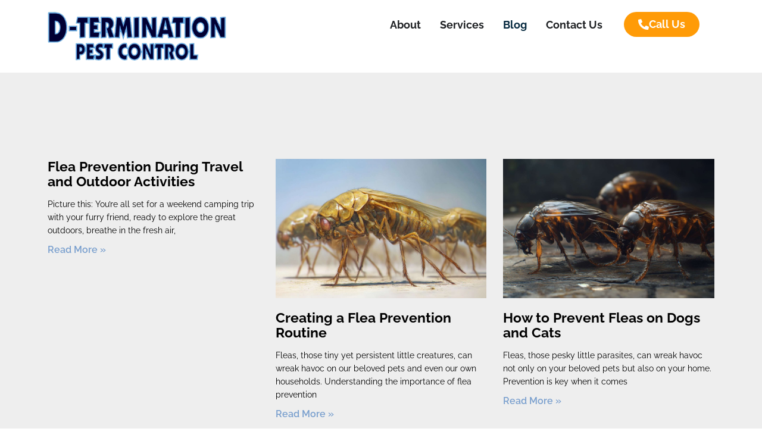

--- FILE ---
content_type: text/html; charset=utf-8
request_url: https://www.google.com/recaptcha/api2/anchor?ar=1&k=6LdWZuMeAAAAAItYx9HftjAOQNXwF0ToIOqXlGDL&co=aHR0cHM6Ly9kdGVybWluYXRpb24uY29tOjQ0Mw..&hl=en&type=v3&v=cLm1zuaUXPLFw7nzKiQTH1dX&size=invisible&badge=bottomright&sa=Form&anchor-ms=20000&execute-ms=15000&cb=5v9cpir4hhps
body_size: 45032
content:
<!DOCTYPE HTML><html dir="ltr" lang="en"><head><meta http-equiv="Content-Type" content="text/html; charset=UTF-8">
<meta http-equiv="X-UA-Compatible" content="IE=edge">
<title>reCAPTCHA</title>
<style type="text/css">
/* cyrillic-ext */
@font-face {
  font-family: 'Roboto';
  font-style: normal;
  font-weight: 400;
  src: url(//fonts.gstatic.com/s/roboto/v18/KFOmCnqEu92Fr1Mu72xKKTU1Kvnz.woff2) format('woff2');
  unicode-range: U+0460-052F, U+1C80-1C8A, U+20B4, U+2DE0-2DFF, U+A640-A69F, U+FE2E-FE2F;
}
/* cyrillic */
@font-face {
  font-family: 'Roboto';
  font-style: normal;
  font-weight: 400;
  src: url(//fonts.gstatic.com/s/roboto/v18/KFOmCnqEu92Fr1Mu5mxKKTU1Kvnz.woff2) format('woff2');
  unicode-range: U+0301, U+0400-045F, U+0490-0491, U+04B0-04B1, U+2116;
}
/* greek-ext */
@font-face {
  font-family: 'Roboto';
  font-style: normal;
  font-weight: 400;
  src: url(//fonts.gstatic.com/s/roboto/v18/KFOmCnqEu92Fr1Mu7mxKKTU1Kvnz.woff2) format('woff2');
  unicode-range: U+1F00-1FFF;
}
/* greek */
@font-face {
  font-family: 'Roboto';
  font-style: normal;
  font-weight: 400;
  src: url(//fonts.gstatic.com/s/roboto/v18/KFOmCnqEu92Fr1Mu4WxKKTU1Kvnz.woff2) format('woff2');
  unicode-range: U+0370-0377, U+037A-037F, U+0384-038A, U+038C, U+038E-03A1, U+03A3-03FF;
}
/* vietnamese */
@font-face {
  font-family: 'Roboto';
  font-style: normal;
  font-weight: 400;
  src: url(//fonts.gstatic.com/s/roboto/v18/KFOmCnqEu92Fr1Mu7WxKKTU1Kvnz.woff2) format('woff2');
  unicode-range: U+0102-0103, U+0110-0111, U+0128-0129, U+0168-0169, U+01A0-01A1, U+01AF-01B0, U+0300-0301, U+0303-0304, U+0308-0309, U+0323, U+0329, U+1EA0-1EF9, U+20AB;
}
/* latin-ext */
@font-face {
  font-family: 'Roboto';
  font-style: normal;
  font-weight: 400;
  src: url(//fonts.gstatic.com/s/roboto/v18/KFOmCnqEu92Fr1Mu7GxKKTU1Kvnz.woff2) format('woff2');
  unicode-range: U+0100-02BA, U+02BD-02C5, U+02C7-02CC, U+02CE-02D7, U+02DD-02FF, U+0304, U+0308, U+0329, U+1D00-1DBF, U+1E00-1E9F, U+1EF2-1EFF, U+2020, U+20A0-20AB, U+20AD-20C0, U+2113, U+2C60-2C7F, U+A720-A7FF;
}
/* latin */
@font-face {
  font-family: 'Roboto';
  font-style: normal;
  font-weight: 400;
  src: url(//fonts.gstatic.com/s/roboto/v18/KFOmCnqEu92Fr1Mu4mxKKTU1Kg.woff2) format('woff2');
  unicode-range: U+0000-00FF, U+0131, U+0152-0153, U+02BB-02BC, U+02C6, U+02DA, U+02DC, U+0304, U+0308, U+0329, U+2000-206F, U+20AC, U+2122, U+2191, U+2193, U+2212, U+2215, U+FEFF, U+FFFD;
}
/* cyrillic-ext */
@font-face {
  font-family: 'Roboto';
  font-style: normal;
  font-weight: 500;
  src: url(//fonts.gstatic.com/s/roboto/v18/KFOlCnqEu92Fr1MmEU9fCRc4AMP6lbBP.woff2) format('woff2');
  unicode-range: U+0460-052F, U+1C80-1C8A, U+20B4, U+2DE0-2DFF, U+A640-A69F, U+FE2E-FE2F;
}
/* cyrillic */
@font-face {
  font-family: 'Roboto';
  font-style: normal;
  font-weight: 500;
  src: url(//fonts.gstatic.com/s/roboto/v18/KFOlCnqEu92Fr1MmEU9fABc4AMP6lbBP.woff2) format('woff2');
  unicode-range: U+0301, U+0400-045F, U+0490-0491, U+04B0-04B1, U+2116;
}
/* greek-ext */
@font-face {
  font-family: 'Roboto';
  font-style: normal;
  font-weight: 500;
  src: url(//fonts.gstatic.com/s/roboto/v18/KFOlCnqEu92Fr1MmEU9fCBc4AMP6lbBP.woff2) format('woff2');
  unicode-range: U+1F00-1FFF;
}
/* greek */
@font-face {
  font-family: 'Roboto';
  font-style: normal;
  font-weight: 500;
  src: url(//fonts.gstatic.com/s/roboto/v18/KFOlCnqEu92Fr1MmEU9fBxc4AMP6lbBP.woff2) format('woff2');
  unicode-range: U+0370-0377, U+037A-037F, U+0384-038A, U+038C, U+038E-03A1, U+03A3-03FF;
}
/* vietnamese */
@font-face {
  font-family: 'Roboto';
  font-style: normal;
  font-weight: 500;
  src: url(//fonts.gstatic.com/s/roboto/v18/KFOlCnqEu92Fr1MmEU9fCxc4AMP6lbBP.woff2) format('woff2');
  unicode-range: U+0102-0103, U+0110-0111, U+0128-0129, U+0168-0169, U+01A0-01A1, U+01AF-01B0, U+0300-0301, U+0303-0304, U+0308-0309, U+0323, U+0329, U+1EA0-1EF9, U+20AB;
}
/* latin-ext */
@font-face {
  font-family: 'Roboto';
  font-style: normal;
  font-weight: 500;
  src: url(//fonts.gstatic.com/s/roboto/v18/KFOlCnqEu92Fr1MmEU9fChc4AMP6lbBP.woff2) format('woff2');
  unicode-range: U+0100-02BA, U+02BD-02C5, U+02C7-02CC, U+02CE-02D7, U+02DD-02FF, U+0304, U+0308, U+0329, U+1D00-1DBF, U+1E00-1E9F, U+1EF2-1EFF, U+2020, U+20A0-20AB, U+20AD-20C0, U+2113, U+2C60-2C7F, U+A720-A7FF;
}
/* latin */
@font-face {
  font-family: 'Roboto';
  font-style: normal;
  font-weight: 500;
  src: url(//fonts.gstatic.com/s/roboto/v18/KFOlCnqEu92Fr1MmEU9fBBc4AMP6lQ.woff2) format('woff2');
  unicode-range: U+0000-00FF, U+0131, U+0152-0153, U+02BB-02BC, U+02C6, U+02DA, U+02DC, U+0304, U+0308, U+0329, U+2000-206F, U+20AC, U+2122, U+2191, U+2193, U+2212, U+2215, U+FEFF, U+FFFD;
}
/* cyrillic-ext */
@font-face {
  font-family: 'Roboto';
  font-style: normal;
  font-weight: 900;
  src: url(//fonts.gstatic.com/s/roboto/v18/KFOlCnqEu92Fr1MmYUtfCRc4AMP6lbBP.woff2) format('woff2');
  unicode-range: U+0460-052F, U+1C80-1C8A, U+20B4, U+2DE0-2DFF, U+A640-A69F, U+FE2E-FE2F;
}
/* cyrillic */
@font-face {
  font-family: 'Roboto';
  font-style: normal;
  font-weight: 900;
  src: url(//fonts.gstatic.com/s/roboto/v18/KFOlCnqEu92Fr1MmYUtfABc4AMP6lbBP.woff2) format('woff2');
  unicode-range: U+0301, U+0400-045F, U+0490-0491, U+04B0-04B1, U+2116;
}
/* greek-ext */
@font-face {
  font-family: 'Roboto';
  font-style: normal;
  font-weight: 900;
  src: url(//fonts.gstatic.com/s/roboto/v18/KFOlCnqEu92Fr1MmYUtfCBc4AMP6lbBP.woff2) format('woff2');
  unicode-range: U+1F00-1FFF;
}
/* greek */
@font-face {
  font-family: 'Roboto';
  font-style: normal;
  font-weight: 900;
  src: url(//fonts.gstatic.com/s/roboto/v18/KFOlCnqEu92Fr1MmYUtfBxc4AMP6lbBP.woff2) format('woff2');
  unicode-range: U+0370-0377, U+037A-037F, U+0384-038A, U+038C, U+038E-03A1, U+03A3-03FF;
}
/* vietnamese */
@font-face {
  font-family: 'Roboto';
  font-style: normal;
  font-weight: 900;
  src: url(//fonts.gstatic.com/s/roboto/v18/KFOlCnqEu92Fr1MmYUtfCxc4AMP6lbBP.woff2) format('woff2');
  unicode-range: U+0102-0103, U+0110-0111, U+0128-0129, U+0168-0169, U+01A0-01A1, U+01AF-01B0, U+0300-0301, U+0303-0304, U+0308-0309, U+0323, U+0329, U+1EA0-1EF9, U+20AB;
}
/* latin-ext */
@font-face {
  font-family: 'Roboto';
  font-style: normal;
  font-weight: 900;
  src: url(//fonts.gstatic.com/s/roboto/v18/KFOlCnqEu92Fr1MmYUtfChc4AMP6lbBP.woff2) format('woff2');
  unicode-range: U+0100-02BA, U+02BD-02C5, U+02C7-02CC, U+02CE-02D7, U+02DD-02FF, U+0304, U+0308, U+0329, U+1D00-1DBF, U+1E00-1E9F, U+1EF2-1EFF, U+2020, U+20A0-20AB, U+20AD-20C0, U+2113, U+2C60-2C7F, U+A720-A7FF;
}
/* latin */
@font-face {
  font-family: 'Roboto';
  font-style: normal;
  font-weight: 900;
  src: url(//fonts.gstatic.com/s/roboto/v18/KFOlCnqEu92Fr1MmYUtfBBc4AMP6lQ.woff2) format('woff2');
  unicode-range: U+0000-00FF, U+0131, U+0152-0153, U+02BB-02BC, U+02C6, U+02DA, U+02DC, U+0304, U+0308, U+0329, U+2000-206F, U+20AC, U+2122, U+2191, U+2193, U+2212, U+2215, U+FEFF, U+FFFD;
}

</style>
<link rel="stylesheet" type="text/css" href="https://www.gstatic.com/recaptcha/releases/cLm1zuaUXPLFw7nzKiQTH1dX/styles__ltr.css">
<script nonce="bvfR2rdhwaX9891coPLvaw" type="text/javascript">window['__recaptcha_api'] = 'https://www.google.com/recaptcha/api2/';</script>
<script type="text/javascript" src="https://www.gstatic.com/recaptcha/releases/cLm1zuaUXPLFw7nzKiQTH1dX/recaptcha__en.js" nonce="bvfR2rdhwaX9891coPLvaw">
      
    </script></head>
<body><div id="rc-anchor-alert" class="rc-anchor-alert"></div>
<input type="hidden" id="recaptcha-token" value="[base64]">
<script type="text/javascript" nonce="bvfR2rdhwaX9891coPLvaw">
      recaptcha.anchor.Main.init("[\x22ainput\x22,[\x22bgdata\x22,\x22\x22,\[base64]/cFtiKytdPWs6KGs8MjA0OD9wW2IrK109az4+NnwxOTI6KChrJjY0NTEyKT09NTUyOTYmJnIrMTxXLmxlbmd0aCYmKFcuY2hhckNvZGVBdChyKzEpJjY0NTEyKT09NTYzMjA/[base64]/[base64]/[base64]/[base64]/[base64]/[base64]/[base64]/[base64]/[base64]/[base64]/[base64]/[base64]/[base64]/[base64]\x22,\[base64]\\u003d\x22,\x22w5bCtkLCp8OjJsOCHsO0RC7CqsKZUsKJM2FWwrNOw7PDnk3DncO8w65QwrIoT216w5LDtMOow6/DqcOnwoHDnsK6w4YlwohDFcKQQMOEw5nCrMK3w4fDlMKUwocuw77DnSd3Z3ElecOCw6c5w7XCsmzDtiHDn8OCwp7DmS7CusOJwpZGw5rDkFPDqiMbw7J5AMKrScKhYUfDk8KawqccH8KhTxk7bMKFwppWw6/CiVTDisOIw60qDkA9w4kfS3JGw5JVYsOyL1fDn8KjUlbCgMKaLMKhIBXChDvCtcO1w5rCp8KKAwNPw5BRwrdRPVV5AcOeHsKvwofChcO0DWvDjMODwrg5wp85w61bwoPCucKmWsOIw4rDuW/Dn2fCqMKgO8KuGTYLw6DDtcKFwpbChR50w7nCqMKPw7opG8OlG8OrLMO9URF4ecOVw5vCgWwifsOPZHUqUAHCnXbDu8KLBmtjw4XDsmR0wo9cJiPDniJ0wpnDmBDCr1gFTl5Cw4HCg190esOOwqIEwp/DnT0Lw5nChRB+VcO3Q8KfPsOgFMOTSWrDsiFmw4fChzTDjit1S8Kpw78XwpzDnsORR8OcNHzDr8OkVMOuTsKqw53DqMKxOh99bcO5w7TCl2DCm0AMwoI/RsKGwp3CpMOkNxIOSsOLw7jDvk4oQsKhw6vCnUPDuMOow6phdHN/[base64]/DvjsNw4bCvG99w6VsMmzCpxvCul7CucONQsO4FcOKbsOAdRRsEG07wotXDsKTw67CnmIgw604w5LDlMKuTsKFw5Zyw5vDgx3CugYDBzrDn1XCpQIFw6lqw5RGVGvCo8Osw4jCgMKbw7MRw7jDhsOqw7pIwpMSU8OwEsOGCcKtWcOKw73CqMOuw6/[base64]/wpTCncKGw7vCh8O1w6nDncOFEMOtwqkLwrfCtkTDtsKBc8OYYMK9CSvDsXBiw4Q6dcOEwoLDiG1Xwo4wesKSNwXDt8OPw4hlwr7Cgmsvw4zClnZSw6TDqRAlwokNw5dmO2rClcK+GMOfw6UGwpbCn8K+w5DCl23DrMKbUcOfw4jDjMKyAcOTwoDClkPCncOlEV/DjVAjQ8OXwoTCvcKRBjpAw44QwoMXHlcPZMKXwp7DisK5wp7CilDCp8KCw5xlOTbCnMKme8KFwprCnCg9wovCpcOVwq0KKsOnwrR7a8KHDQDDvsOeEy/DqXXCuS/DvwnDjMOkw6U+wrvDrEJJKQpow4bDtHrCuQ5XEGslIcOfecK5aVHDrcOiEWgEWBrCgnfDoMOFw5Idwo7Dv8KQwp0+w5Fow4nCkATDnsKsakLCnQLCkjAxw6PDtsKyw51oYMKlw6DCqWY3w4PDosKswqMnw7XCkklTLMOTRS7DvMKOOcKRw6Qfw4gVNmfDjcKvDx/Cq0pmwqAqfcKzwofCoybDlMKUwpliw4vDhywCwrcfw53Dkj3Dp17Dh8KBw6/CvRHDr8KkwrnCsMOewrktw5nDnDt5Z2RwwotjVcKZSsKXHMOSwqRQcDTCq1bCqC/[base64]/DisK/Z8OMw5PDoXIIwr0Zw5LDosKRN1VNwqfDnDhKw7XDuVfDh0QJUXrChsKiw6/CvRF8w4rCnMK5dF5Zw47CsDEnwpDCvlILw6PCkcOTN8K5w4YRw5wxb8KoNinDi8O/[base64]/[base64]/CtMOmwrzDv8KcD8OTwotqB0crcU/DlXrClGh9w43DhMOqfS8iHsO6wqvCpwfCkBBsw7bDhzZlNMK7KVLCpQvCsMKcCcO+GDHDjsOHTMOANMKjw4fCt30JBF/Dq3MLwohHwqvDlcKPaMKzH8K/C8Oww4vCisKCwpRdwrBXw5/[base64]/Dvw4PwpfDhVjCnTwFw6PCjmjDuMODF8OxHMKawofDqV3ClMORPcOIdnhLwqjDm3TCh8KWwpjDs8KvSMOTwofDjVFkMcOAw4/DlMKLDsOnw7bDvcKYQsKWwqonw6VbS2xEbcO6MMKKwrF4wqoRwpg7b2hyJmXCmSjDu8K2wrkiw5gUwozDiHxDBF/[base64]/[base64]/DkA4pRk89wo3DnGwlwrbDh1czSXUaCcOYWSoFw7jCq2fCisKcecKkw5vCpmZUwqBmeW4IYSzCvsO6w5pbwrXDicO0OEx7WMKAchvCp27DscKuY2t4LUXChMKEJjB1WX8tw44Tw5/DsR7DiMOEJMOQf23Dm8KDKg/[base64]/[base64]/U0glUsKdwo7Dm3PCjnwiP0DDusKEwo/ClcOGwpjDpsKkGQ0nw7c/J8OCIhrDhMKTw6MIw4XDvcOJNcOIwpPChGgfwp/DtsO0wrp+fUl7wozDl8K/eg5GQ2jDocOPwpHDiRAhM8KtwqrDvMOnwrHDtMKGGi7DjkvDmsO2OcO0w4BCf1glcDvDnERjw67Dmnd8esOAwpLCh8KMSg43wpcLwqDDkA/[base64]/DpmEQw5crw5FsRMKiFiLCqMKZEcKPwoXDk8O3w7sfYV/Dg0jDjit2wrlWwqfDlsKpeX7CoMK0C33DtsOhaMKeSi3CqA84w6lnwrDDuDAPF8ORbjgXwoZHSMKqwozDgUPCiB/DgSjCh8KRwo/DhcKiBsO+U01Yw74WeVdHFsO+YwnCu8K9DsKLw6AwF2PDsTshXXzDvcKNw44CTMKRbQ0Ow61uwr82wrUsw5LDj3LCscKQCE5jecKEJ8OuecOEOHtXwqTChmUqw5AwZhHCn8O8wqM+YVdtw7t6woLCgMKKLMKIHgUlfFrCp8KeFsOLcMOeLUQ/BhPDmMKrFMKyw4PDiHTCiWR5RCnCrSAgOy8vw47DiRvDiB/DqHjCj8OPwpLDmsOEEMO7Z8Oewot3TFNzIcK6w7TCvsOpRsOHFkJhI8OQw6wYw7HDontbwrHDtsOuw6Ufwrtlw5/CtynDmGDDpkzCsMK3WMKJSR94wo/DhGHDixcqd0bCgiTDt8Ofwq7DsMO/H2RswoTDiMK3dEbDisO9w6oJw5pCfcKUIMOcI8KKwoxRXMOjw4t2w53DoF5TFSp5DsOiw6ZbMcORdg4cKHgLCcK1K8Ofw7Mfw5sAwqVWX8OWMMKLFMOjVFjChXdHw5cbw7TCscKeeTVIasKpwp81KX7DjXDCvQPDhRVoFwPCjA0aU8KZCcKjRFXCncKbw5HCnV/DjMORw7tgfAR6wrdNw5PCkEZkw6TDq3gKTjrDtcKlETtew4NUwrklw4LCrAJgwqjDscKnJxQUHBdow7wDwo/[base64]/CvsOGYcOZw7/DmMOiQz8tHyZVaTDDs2XCqGvDngocw7d4w5Fuwq1/FAAVD8K/[base64]/[base64]/[base64]/DusOjKsOvw4oeKMO3FGLCnThow5QsVMK7WsKIKxQfw6Y6ZcKlM0jCk8KAIUzCgsK4D8KgfVTCrmcsIh/ClzfCtlphd8OLSWZ6w67DnjvCt8KhwoQMw6ZFwqnDpsOJw65wRUTDiMOHwqLDplfDqsKAIMKjwq3DlWzCqmrDqcKww4vDrTBgNcKGAHjCgSXDqsKqw6nCvRNlVWjCrjLDucOBM8Knwr7Dug/Cik/Csx9Fw57Cr8KyfmDCoxM7Jz3DpsOhEsKJV2/[base64]/wqPDkH8DwpnCiDTDnlnCrsK6RCjDoXrChzcAcxnCgsKRUWpkw5HDvVjDqhnDul9Lw6bDkcOWwo3DtDQ9w40BUcOEB8Kxw4fCisOGfMK7Q8KNwoXCt8OjDcOlfMO6O8Odw5jCjcKvw4xRw5DConouwr5dwrAFw5cAwpDDmTPDiR7DjsO5w6rCn3gwwovDpsO7ZGFhwo/Dm1LCiDHDrVzDsnduwrAGw6w3w5IuCjxRGH1YDcOxBsOWwoUjw6vClnhGAAAnw7/ClMOwJ8OaWH89wqbDrMK9w5LDm8Ozw5kcw6LDksO1KcKRw47Ck8OKQicfw4LCj0zCmATCok/CiwzCjHHDh1Q/Q380wqlbwrrDgVRiw6PChcOKwpvDr8O9wrQAw7QGGcOiwrp/[base64]/CjMOYwrQww7MzC8KfIATCnMKow5Vpw7XCr3nDmmgkw4rDtERpQMK7w5rCk0liwrMxBMOwwo1bLXBQdCUdfcKAZyIrHcOww4MSFWQ+w5oPwqfDlsKcQMOMw4vDkTXDkMKWEsKAw7ZIM8Kvw4EYwo9QXsKafcO/aTzCoFbDigbClcKNY8OCw7pfQ8Kww7M4bsK8L8OPf3nDssOCWWPCsTfDgsOEYSPCmSA3wpYEwo/CpMONOh3DjcKzw4Vnw5vCjE7Dpx/Co8KIeAYxDMOkZ8KgwoDCu8KETMO6KS1lXwk0woLCjWnCpcODwpTCqcOzdcKoFBbCuxh3wrDCmcKfwqzChMKAIC/CgHtswo/[base64]/[base64]/Dsj3DmcKuLw/Di2/DjAPCrEBSwplQw5JYw7rDnWAqwqLCoiZzwrHDl0nCi0nCrEfDn8Kmw6Bow5bDgsOUSRrCjk/[base64]/[base64]/woxAdCsGCF1UHzkEw6XDrMKcAlwzw7/ClhIcwoYzFMKJwprDncKIw6HDrBs+cClSfClMPlJ6w5jDhhgmD8Kkw6Urw4nCuQ96dsKJOcKZQ8KTwqPCoMOJWn10VQHDv0V2McOPJ1vChAg1wp3DhcO+ZsKXw5PDr0vCusKXwo9iwp17R8KmwqHDk8KBw4B3w4zDm8K1w7/Dky/ClDjCrSvCo8K0w4vDsTPCl8OrwqPDusOLP0g6wrd/w6MeRMKDckjCm8KIQgfDkMOzJ1LCkTXDpsKRIsO0O1UIwpfDqEc0w7Ylw68Bw5bChhLDocKYLMKNw78PchAZBsOPZcKPfWHCulMUw6U8PyZPw4zCpMOZa3zCi0DCgcKyOVPDpMKqYDpsPcKjworCsTIBwoXDpcK/w5DDq3QFSsK1RBNNLyYtwqZySBxjB8KqwoVyFU5MalXDs8Kfw7nCp8KMw4V2bUgZwoDCjgfCvRrDn8OTwpMdFsO3PWhYw494BsKOwooKScOnw58CwqDDpAPCjMOcGMKMf8OEQcKURcKDb8OEwp4IAzTDsXzDggYswqB6woomIk0yP8KIOcOpNcOTccOuSsOEwrDDm3/DpcK7wps+ecOKEcOMwrkNK8OERMOXwr/DlUMJw5swETvCmcKgOcORNMOFwoNXw6PCj8OcOQRqI8KAfcONV8OTNxJ9bcK5wrfChUzDk8OYwrdVKcKTA0EqRsOAwr/CnMOIaMKhw5BACcKQwpE8ehLDu1TDk8Kiw49nZMKEw5EZKR53wqY3I8OeO8OYwrczOMKYbmk1wr/DvsKjwoR3wpHDmMKSOBDCpWrCrjROG8Kxwro2wpXCrw4bE14ZDUgawp0YCkt+McOfAgosVmPDl8K1CcKJw4PDmcOmw4XCigUDNMKPwpTDgBNBY8OKw7Z0LFnCrS5BYmMUw7nDhcO2wonDlHjDtC5LJcKWREk/woPDqGlFwofDkiXCg1dGwqvCqBMzAAfDumVuwqjDin3CicKLwrYkFMK6wr5dYQ/Cvj7Dr2NdNcKuw7MVWsOpKj06FmFbIhbCgmxnJsOUDcOww6svKWwWwpEYwozDv1ceDcOCU8KuZC3DhzNOcMO9w4/Cn8OGGMKLw5VZw4LCtSMyFV4tV8O2M0XDvcOKw4kDJMOmwosaMlQFwobDocOGwqrDkcKWMMKuwp0yUcKhw7/[base64]/YMO0TBB0w7/DgGPCniNHdcKIfsKRVT/Dk2XCi8OFw5PCrsOKw4wZCnbCuhh2wppLSwEmWsOUbEU2DmLCkTBhXE9aRm1iWHgLMRfCqw8LXcKew5B/[base64]/Cq2/DnhfDnxc5WibDiMOsw54DUMKRwqQFFsO3RcKRw6Y9azDCjADChxzDrHjDucKDWArDkh8cw67Dry/CpsOhBmlaw6DCvcOiw6oGw69pOWt1aTxiLsKLw4FPw7YSw7zCpwxqw7Ilw6liwr4/[base64]/[base64]/[base64]/DocK6w4bCoBlGw6TCh8OjfsKFw5vCtsKKw7FlTWorAsO/EcO5OFwdwrlGA8OxwqnDohEvIjLCucK8wohVHsK9OH/DpMKVHmBJwrR5w6TDlFHChntlJDTCl8KKBcKEwrMGSxZcKgUGQ8Kvw6VZEsKFM8ODZxtew6zDu8K1wrdCND/Crw3Ci8OwNntdEMK0UzHCt37Cr0UvTwcbw5vChcKHw4bCt1PDu8ObwowHBcKdw4HClBbDnsK/[base64]/CpcK+e8Kdw6chw6vCk8OawqjDqgnCmgLDvTw+McK/wrQ+wrNLw4NEZcOYWsOnwqLDlMOyXxfCjFHDjsO/w6vCqGTCtsK9woJVwqB6wqAlwoMQcMOdf1jCi8OzRUxXMsKIw7tWZ38Pw4AgwonDnm9bfcOUwqI6woVLNsOOaMKGwpPDmcOlW37CvTvCrlDDgMK7EMKqwoc4EyrCtynCrcOewp/CpMKtw5zCvlbCgMKXwofDkcOvwrvCs8O6NcKZZwoHaCfCt8O/w5/DrDpgUA1QPsOhPxYRw7XDhnjDuMOywp/[base64]/DjcOzwrMYwrwww7TDqcOhw6IyecO7EMOYW8Ojw4DDq1ZZQnoPwrPCpDYvwoXCksO1w4h9KcOew5RLw7zCq8K3wptVwpY3OApSKMKVwrRawqV6YljDk8KePwI/w65LLkjCjcOfw41LY8OcwrjDmnY/woxGw7PClG/DoXgnw6DDowEuInBvDV5Fc8KuwqwiwqwwYcO0woB8wr8XIQjCmMKDwod0w6ZCUMKow4/DrmFTwp/DvyDDoglRY2Uzw4smfcKJCMKSw5oFw5YIJ8Kgw7LCqlDDmjPCqcOSw4fCnsOnbCbDqiLCtw5ZwoElw5hpGgsvwq7DisKPBEd2WsOBw5BxEFMfwoFJMTbCrVR1f8OGwpUBwpNeAcOER8KpTjEYw7rCvl99JQs1XMOHw7s/K8KXw7DCmmc/[base64]/wpjDvDvDg3VsSTMnXcOxwrNKLTdSO8OGw6XDoMOaV8Kqw5V+BhQDLcKuw4t0AcOiw5TDqMOIW8OpLn8jwrPCl3bClcOAGDbDscOPDUpyw6/DvVHDi3/[base64]/wofDvsOlA8OLUsK1wqXChUQHw7Bzw7/Dg8KiHsOuDn/[base64]/DhsOBwo9kw7bDsnDCs0zDpkASwojCn2XDnV7Cp0Aewo86HmpSwoTDni/ChcOLw77CuwjDpsOvEsKoPsOjw4geXXwaw6tJwo88RzDComvCkX/DkizCvAzCrMKsbsOow5AtwozDtmPDhcO4wplrworDnsOkDntrVMOGKsKYwqEowoYqw7JiHUrDiznDtsOCTQPCvsOmcEpUw7N+acKsw50fw5BrX0w9w67DojrCohfDvMOdGsO/[base64]/CmcOJw5DDi8KGdWDDt8Ogw4UqO8K1w73DvcOCw43DtsKweMOewqFVw4s5wrnCi8KywrrDhMOKwojCjMOVw4jChBpZUhfCtcKNG8K2DkNBwrRQwofChMK/w7bDgR7CjMK9wrjChDUTLhAENAzDokbDhMOLwp56woIRV8KzwrLCmMOcw6V/w5B3w7s3woZSwqNgLsOeCMKiDsOSYMKlw5ksMsOHU8OUwoDDtwfCusOsIFzChMOvw59swqVhWEhSSybDh2NFwoTCpsOVJEIuwpHCmCrDjiA1VMKoQgVXXyQDOcKvJhRCL8OzFsOxYlPDucKOYVPDlsKRwqwOS1PCn8O/[base64]/C13DqMO7w73CqxAqwqjCjjvDgcOCC1V4w5NfAsOAwrZzIMKcT8KnBcKpwq/CusO6woMCLcOTw6wpWDPCrQ41KmvDnw9lZcKhLsKxI2tqwot7wqXDicKCZ8OJw4jCjsOTesOHLMOpRMKcw6rDkEDDrkULSC1/wozCicOuA8KZw77CvcK6EHAXEVNnOsKdU3fDosOxbk7CrnElcMKcwqvDusO1wqRSZ8KIXMKSwq0+w5QheQjCocO3wpTCoMK4azwtwqgpw7jCtcOedcKoHcOHasOBEsK7MmQgwqguV1IPCnTCvlh5w4/DqQ0WwrkyFWVWUsOKW8Kow6MrWsKqVTpgwr07TMK2w4sVS8K2w48Uw5w5ACvDqsOjw5x8MMKnw5diQsORGzjCok/Cgk/CqQHCpCnCrXhHbsOMLsOgw5E3eiY2D8Onwq7Cpy1oeMKvw4k3GMOzG8KGwrItwrt6wrMww4bDtBTCvsO9ZsKuM8O3AAPDp8KqwqdKGWLDhEB7w41Sw5TDs3Abw5w+QFdwUHPCjTI7XsKJLcKHw6ltEsOYw77ChMOkw5ooOy3CucKcw4jDsMKGWMKnWQluLTI/[base64]/CrwXCisK6wrHDtQ4HS8KSwp/DvTwPS8Ovw67DgMKWw6vDrEvCp29qTcODLcKJO8Ktw7vCjMKMKA9Sw6fCvMOfQzsrO8KwexvCr0BVwp0DWAxudsKzQHvDoXvDisOQKMOTfTLCqltzNcKYZ8OTw5nCrGV1I8OhwpbCqsK4w5/DrSIJw5IjbMOmw4A3XX/[base64]/CqMOuwq7DhzV2w7hqw5TDgCjDuQQiwr/DuMOdVcOvF8Krw7pOVMK8wpcAw6DCt8KWN0cCUcOnc8K0w6/Dk1QAw7kLw6jCmU/[base64]/wqxbc0nCvCQtw6EmIjzCmcK/wrDDr8KSwqjDvlcew5fCmcOoW8Oswo56wrcTJ8KOwot3PsKQw5nDl3vCosKRw53Cvj46GMK7w5ZTIxTDoMKTSGDDl8OUWnlIaCjDqUDCt0Auw7JYUsODb8ORwqfCusKsGGjDvcOHwpXDncKvw5lqw5x+YsKKwrfDgMKew4fDkEHCuMKfPR15S3/DssO8wqU/[base64]/CksO8w7nDslbDpcKaBXQTwq9mwp4GKMOgwq9cbHHDnAVGw5sqacODW1LCkz3DuzfCqlRuWMKsPMKRfsK2BsOgMsKEw4sgJ2gpMDLCusKsbTfDv8Kuw7zDvgzCo8Orw6FhGQzDrXXCoHR+woF6YcKFQsOowpEgTkA9UcOWwrVYAcKxaT/DryLDujcNIwgGTsKUwqBCecK5w79rwptpw7fCilx2wox/eB/[base64]/w5FawqxwKMOMCMKANsO9woTCg8Klw7jDo07Cgx7DhMOpQsKYw6zCrcKJfsOYwqR0TDrDhA3DhFV/wo/ClCkswprDrMOBCcO4WcONbD/Du1DClsO/NsO+wopXw7bDuMKMwoTDhSkwPMOmFl3Cp1bDlV7CokzDinc7wosgBMKvw7TDo8KpwqhmYUzCn31KNGDDp8OLUcKldhduw5UEXcOHacOnw4TCjcOrKinDjsOlwq/DjjJFwoXCvcKdFMKZQMKfLgTDusKua8OBelcYw6Usw6jCjcOnB8KdGsKcwo/[base64]/DnsKww5TCjF3CicOED2UQwozDvFw/KcOswonDusKBU8OUAMOfwqzDuEh5NynDiz7Di8OiwqLCk3XCpMOBCBfCucKsw7AAdFnCnXfDqSnDpgrDsDYUw5nDkGZ5UzgaeMK3YzIkcwfCuMKdR0koQcOwF8Onwq4zw6lTXsKCZXRowqLCs8KoOhvDtMKNJMKzw61IwqYEfiVpwpbCnz3DhzFMw55Mw64GCMO/wq9EcQnCqMKYekoLw5jDrcOZwo3DjcOgwonDr1bDnzHDo3rDj1HDpsKNcn/CqmoSBsOrw7Nsw6zCh0HCiMKrPE7CpnHDt8OEB8ODKsKVw57DiXA7w7Yhwp4eE8O2w4pWwrDDuXjDhcK3TDbCtwl1XsOREF/DrwkwAX5GWcKQw6vCrsOhw5VfIkDDgMOxZhdxw5kiPkvDh2DCq8KSbcK4Q8OpTcK9w6/[base64]/[base64]/DtcKdBMODw50WQsKpw4rCoiIANlwdwrVgQmHDmV08w7/CjsK7wrV0w5zDjsKUwpfCtcKUDW7CijXChwDDmsO6w6F6ccOefsKHwqlBHwLCh0/Cq00swqNDCRDCo8KIw77DrTh8DgBDwopHw71Iwq1/Zz3DrFfCpnxTwpMnw78fw7ZhwonDoXTDmsK0w6PDvMKrVDU9w5bDmj/[base64]/w7g3PGQEPEvChXzDjVsOwo/CuxvDvMORKjtsYsKZw7jDgyHCtlk8CRLCksO0wrEcwqxSJMK4w4PCisK+wqLDvsOdwrHCpsKmBcKBwpvCgwbCk8KHwqZXJMKpJVhvwqPCicOrw47ChQLDmGxRw7rDiU4bw7Zcw6/CncO4FhTCncOLw79PwpjCnEtdXRHCtDfDl8K3w5PCi8KcFMOlw74/R8OnwrfCnMKvQi/DtQ7CkWh+w4jDuCbCp8O8AhlND3nCo8OkXcKUWA7Cti7ChsOPw4BWwp/ChVDDiDNcw77CvjbClR7Du8OnSsK7wp/Dmmo2J2DDhW4XHMOMY8OMaFgmIXjDvVEWV1DCiX0Cw6BvwqvCh8OaasOVwrzCtsOTwrzCkFNcD8Oxf0fCqTw9w7jDgcKSLWUJSMKjwqIhw4QeDzLDmMOiDMKBDRvDvErDrsK0woRPJ1J6DUtDwoRYw71mw4LDiMOaw6/DiSvCrTkOQsK+w78MEDTChMOzwoZGIjZ9wpIOaMKtUQjCrCchw5zDtz3Cmmg1WmQMAmDDiwk2wpXCqMOqIyJHFMKCwqhgasKhw7bDtWA1MkVGVcKcZMKyw4rCnsOBwopRw4XCnQLCu8Kmwokiwo54w44fHjLDm21xw5/CkmDCmMKtEcOkw5giwo3CpcOAf8OcQcO9wqNmIBbCjyZ9ecKtFMOgQ8Kvwogwd3bCkcK/[base64]/DucKQwrrCjMKawrXCgGbCusOPw7PCl8OHRsO/HUoNJxxxZQXDuUYRwrjDvVrCp8KUfAclK8KWWFvDkyHCu1/DsMOFPMKPUAjDjMK8OBnCrsOYecOJNHjDtEHCv1nCsxVcT8Okwo4lw4TDgcOrw5rCg07Co2loC1xYNWwHC8KsGkJ5w6TDnsKuJ3gzFcOtMAh8wo7Dt8OqwrdFw5PDpVrDmDHClcONPnrDjXIJGGgXCW0sw5Mgw4/Cs3DCicOhwq7Cqn9TwrjCrG8Hw6zDggUFfRnCkEvCosK4w6M1wp3DrcOBwqDCvcK3w6kjHCwXG8OSC2Juwo7Cl8OqFcOYBsKMGsK1wrHCuis9AMO7cMO0w7Rpw7jDgCzDgxXDpsKGw6vCjHZ4GcK2FhRae1/CkMOlwrRVw47ClMKnfV/[base64]/DvMOwwpfDt8OFbXPDqUbCmibDlz7Cg8OvSMKyCcKuwqpiUsKRw75ff8Kow6wXScOow4BMJ2lnWH7CssOzNTPCiGPDh0rDmw/DlFByNcKsSQsfw6HDhsKzw6lCwqZLVMOeGzDDngLCtcO3w4ZxGADDosOYwq5id8Kbw5nCtcOlcsOLw5bChzIuw4nDu0NdM8O8wqfCssO8BMK/dMO+w5kGdMKjw58HdcOgw7nDqQPCm8KcAUHCu8KrdMKuKsO/w7LCpsOOYQjDrsK4wrzCpcOzYsKPwqTDmcOFwpNZwrogAT8Bw4BYZHAceSPDrVHDg8KvHcKzOMO6woUMIsONDsKMw5guwp7CkcK0w5HDgw3DtcOIDcK1fhN+YDnDncOXBcOGw43DusKtwoRYw67Dvh4WLWDCvjYla1tXOHlbw5onEMOdwrVRFw/[base64]/[base64]/CiivDmcOfw63DkGs1LAlqw4vDoMKUGcOXZ8KMw5s5w5jCjMKIeMKZwp4nwozDsU4dHwdAw6bDrnQNN8Oww78Iw4HCm8KicBh0G8KDCQPCs1zDiMOFMsKlAzHCq8O7wqTDlAXCnsO7dxUGw7hxTzvDn385wp5UIsKCwq5FEcO3f2/ClWhkw6Mhw7DDhXwrwphQLsKaCUvCohnCg2tUOmx/wrhrwpjDiUx7w5pEw6V/QiDCqsOcBMO0wpHCikYjZRx0DhjDoMOIw7nDiMKcw7IKYsOgXHB9wo/Cki5Gw57Cq8KLDzbDoMKSw51DOHPCiEVOwq0Tw4bCgFRqEcOubGoww7w0CsKBwqQVwoxBR8OwacOtw6JTEAzCoHfDqsKPJcKkKMKNdsK1w4XCjMK0wrA0w5vDr2JXw7LDkD/CsnNrw4UWM8ORIgvCgMOswrjDg8OxNcKbZ8ONDk9hwrU7wp4nUMOtw73DlTbDuWJ/[base64]/w6HCoRg/[base64]/w6PDiMK5w57DnBXClzvDnMKWwrvDgsKxwq7ChnXDq8OEH8KScCfDvMOcwpbDn8OAw5rCkMOAw6ohV8KwwqZRQSYOwrFrwowYFsK4wq3DmkXDjcKVw67CiMOYOWxTwoAVwrvDr8KdwrMjSsKNMw/CssOgwoLClMKcwpXCkSDCgB3CnMOHwpHDrMOhwp5ZwqAEHMKMwoFUwpEIdsOgwr4VbcKfw4RCN8KZwqV8wrlcw4/CjgzCrjDCv0zCmcOFJsKCw7pXwq7Cr8ODB8OfHAgJFsKSYhBsLcOjO8KRUcO1MsOZwr3DmG/DmsKRw6PChSzDhTZcbh3CiysRw4Rhw4I4wp/CqSjDqB/DkMKSEMOmwoRAwr3DlMKBw7PCvGxuasKgY8K+w7HCvcKjHjlpO3XCvmxKwrnDvWUWw5DDo1PCsnlcw4cXKR3Cj8OQwooNwqDCs2tbQcKOKsK/Q8KLeT8GM8K3QcKZw69rRl3DiV/[base64]/w6PCtW4Ow4sUw7RibQHClwAGw4vCh8KsTcO9wpNaKiV+JQDDscKYC3rCrcOzPndswrrDqVhww5bDicOiS8KPw73CtMO3UUQRKMOwwromXsOWS1sMEcO5w5XClcOsw7rCq8KeE8KSw4QpAsKewqDClBPDmMOJYXXDjRMiwqE6wp/CmsO8wqxUaEnDk8ODLTxxBHxPwoDDplRswp/Cj8KIVMONM09xw4I+NcKgw5HCtsONwq7CgcOJQFpDKgdvA2c1wpbDs3lCQsO0wrg5wpxHGMOTHsKZFMOSw6HDrcKgecKowoDDucKzwr0gw6c1wrc+FMOyPWFhwp7Ck8Otw6jCh8KbwrXDp0XDvlPDuMOxw6UZw4rCvMKBaMKCwqp3F8O/w4LCphESW8KkwrkSw7lbw4bDvsKcwrkkM8KKTcKkwqPDvSPDhWnDpidlew5/PGLCtcOPLsOSMzl9a03ClwhBA34Uw785IHLDtDM4GCrCkHFdwpV4wqFEG8OTPMOSwonDjMKvdMKew60/EnIcesONwojDsMOtwr1yw4k+w6HDscKpQsK5wqsDU8O4wqkPw6vCh8ODw51fIcKZKsOlYcOLw5JCw7JJw59Bw4/[base64]/DhxZGw7vDgMOyMk7Duz7CosKzKWZbw6jCu8K0wqRzwpfChsOxwp1zw7XCmMKSL0tpYANWG8K2w7TDtkcTw7QXQlvDrMOwVMOyEMOgWSdCwrHDrDBAwp/CnjXDnMOIw7IGYsOhwodPZMK+SsKOw7AMw4zDrsORWxvCosOaw7bDqcOqwrbCusKdej4bw54sfV3Di8KbwqnCjMO8w47CgsOWwonCkCzDghtYwrPDu8KREghWaznDjjp5w4LCkMKQwpzCrnHCocKuw6NQw5bCrsKHwoVVZMOqwp/CoBrDvgXDkUZQLRbCj09tcyQEwpV3bcOCcQ0+WibDuMOAw7Fzw4p9w5bDoFvDuD3CtsOkwpjCq8KNw5MxDsO/CcOqcBckGsKowrnDqCJQKnzDq8KoYQ/[base64]/[base64]/CmcOMCMKtJcKswoPDrcOGFMKPIMO8w57CkwvCox/CgkUcw4rCjsKqAQtbworDrAVww4cWw5Viw6NYOXE9woc0w41PcRxMa2vDuGvDmcOqXiJnwosDTC/Cni0lVsKLPMOrwrDChArCu8KvwqzCicKgWcK9fmbChC14wq7DimHDs8KBw4pNwojDusOjOwTDsksFwqnDoS0iUE7Dn8K/wptfw4jDpDgdOsKVw6U1wpDCksKcwrjDhVklwpTCj8K6wogowqEHCcK5w7nCi8K4YcOYKsKDw73DvsKawqsEw5HCi8K2woxqVcKrOsOMb8OewqnCmUDCtcKMdyLDsgzCrXAWw5/ClMKyE8Kkw5cbw59pJVw6w40TJcKFwpMKPzh0wr1xwp3CkE3DlcKBSWQ+w4jDtGhGKcKzw7zCsMKEw6fCslzDqMOCWm1Yw6rDsUx9YcOWwqpGw5bCjcO6w7I/w5FzwqDDsm93fGjCkcOKX1VRw5nCh8OtEgp7w63CuXDCkl0zdhrDq1IFOhXCgDXChiMMQm3CkcOBw4vCnhbCvnAPA8Ozw7A0FMO5w5Mvw5/CrcOFNghWwqvCjkHCmxzDkzfCmUETEsOKLsOhw6gGw6jDsk1uwqbCq8OTw6jCkgvDvQRCJUnCusKnw5xbH3lXUMObw67DqmbDkyIGJhzCqcKNwoHCqMO3WMKPw6/CkRJ1w5ZFSGIxAXnDiMOkXcK4w7hGw4TCkhHDg1TDtUBwXcKmRXsMW0Rzd8KDLcOgw7bCiybCiMKuw6ZDwq7DvgvDk8Ozf8OuB8OoBnFMbExdw7hncDjDt8KCVnlvwpfDvVMcTsKoWhLDrQLDpzQdAsK1YhzDssKVw4XCrF0Xw5DDozBUYMOXbgV4RU/ChcKxwrxNfDLDsMOPwrHCmsO6w7sAwojDgsOfwo7CjmTDqMKAwq3Dnm/Dm8Otw6TDi8OeHWXDgsKyFcOdwpEyRMKrHcOED8KtLEgWwrUcbsOtNkDDo2rDjCbCtsOgaD3Dn13CjMOMwqHCml7CqcOYw6ojP156wrEzw4ZFwr3Cn8KbCcKcBsKafBjDqMKmEcOBEhQRwpDDnMKCw7jDqMKJwo/CmMKjw7lUw5zCm8O1CsOyLMONw5hTwrYBwo4lUV3DucOEScOlw5UKw5Bawp4+DjhCw5Fnw6pyB8KXLkJAwrrDn8Ouw7PDmcKZcBjDrAnDsT3Du3vCg8KJfMO0IxLDs8OmM8KAw5ZeHSDDj3bDoBfDry4swqDClScZw6jCmsKIwrMHwqxvBQDDqMKEwpt/FFRfLMKgwr3DnsOdFsOTG8OuwpUiaMKMwpDDmMKpURxRw6nDszoJUE5lw63Co8OaGcOydBfCuWhnwp8RJ03CpcOPwotKeB1YCsO1wqQQeMKNKsK7wp9zw4NqZCTChldbwoPCs8KGP3l8w443wrIofMK/w6fCt0HDicOYScOrwoTCqh9QBTHDtsOFw6zCjH7Dk3QYw5dUNXTCs8KfwpA9HMOBEcK/DHdGw4vDlHgow7l4Vm/Dj8OeLnhKwpN9w4PCvsO/w6YbwrPCsMOmU8K6w5sqcVtCNQEJM8O7F8K0wpwWwq1Zw79CWsOZWgRUPCUSw5PDnibDksODVSoGSzoMw53Cvx5abxE\\u003d\x22],null,[\x22conf\x22,null,\x226LdWZuMeAAAAAItYx9HftjAOQNXwF0ToIOqXlGDL\x22,0,null,null,null,0,[21,125,63,73,95,87,41,43,42,83,102,105,109,121],[5339200,354],0,null,null,null,null,0,null,0,null,700,1,null,0,\x22CvwBEg8I8ajhFRgAOgZUOU5CNWISDwjmjuIVGAA6BlFCb29IYxIPCJrO4xUYAToGcWNKRTNkEg8I8M3jFRgBOgZmSVZJaGISDwjiyqA3GAE6BmdMTkNIYxIPCN6/tzcYADoGZWF6dTZkEg8I2NKBMhgAOgZBcTc3dmYSDgi45ZQyGAE6BVFCT0QwEg8I0tuVNxgAOgZmZmFXQWUSDwiV2JQyGAA6BlBxNjBuZBIPCMXziDcYADoGYVhvaWFjEg8IjcqGMhgBOgZPd040dGYSDgiK/Yg3GAA6BU1mSUk0Gh8IAxIbHR678OQ3DrceDv++pQYZ+osJGaEKGZzijAIZ\x22,0,1,null,null,1,null,0,1],\x22https://dtermination.com:443\x22,null,[3,1,1],null,null,null,1,3600,[\x22https://www.google.com/intl/en/policies/privacy/\x22,\x22https://www.google.com/intl/en/policies/terms/\x22],\x22eNh5n/YcH5ECFL3IRjEp1yGT9aut1JF5YE+MU5+NOHI\\u003d\x22,1,0,null,1,1762209460427,0,0,[128,165,153],null,[52,63,58,11,90],\x22RC-_ggdzf07W6xqgA\x22,null,null,null,null,null,\x220dAFcWeA7CgOpBsHlb-Zna9n-vbzDGYCxHDTyrfoJ0SEf0ARhbgUyyTXDROFmnWiv76GWCE4rvtwoNJQkKsTI1Ic71SRo6V1SEKw\x22,1762292260381]");
    </script></body></html>

--- FILE ---
content_type: text/plain
request_url: https://www.google-analytics.com/j/collect?v=1&_v=j102&a=415104729&t=pageview&_s=1&dl=https%3A%2F%2Fdtermination.com%2Fblog%2Fpage%2F4%2F&ul=en-us%40posix&dt=Blog%20-%20Page%204%20of%2037%20-%20D-Termination&sr=1280x720&vp=1280x720&_u=YEBAAEABAAAAACAAI~&jid=1695630349&gjid=759381154&cid=203861030.1762205859&tid=UA-131019313-1&_gid=2028018745.1762205859&_r=1&_slc=1&gtm=45He5au0n81TTGTSFGv844394871za200zd844394871&gcd=13l3l3l3l1l1&dma=0&tag_exp=101509157~103116026~103200004~103233427~104527907~104528501~104684208~104684211~104948813~115480710~115583767~115938466~115938468~116217636~116217638~116254370&z=1939695524
body_size: -451
content:
2,cG-994LE7ZE6D